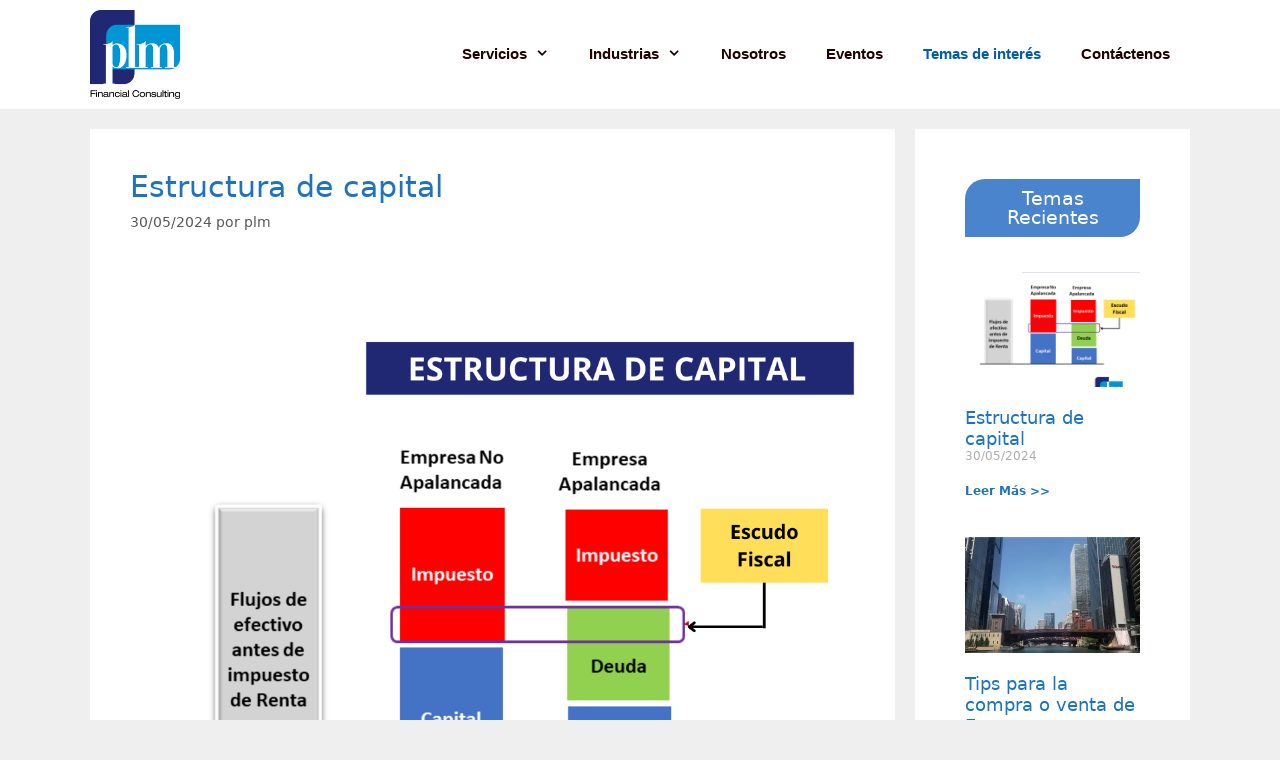

--- FILE ---
content_type: text/css
request_url: https://www.plmconsultores.com.co/wp-content/uploads/elementor/css/post-235.css?ver=1598500785
body_size: 545
content:
.elementor-235 .elementor-element.elementor-element-d0aeeec{background-color:#4984cc;transition:background 0.3s, border 0.3s, border-radius 0.3s, box-shadow 0.3s;}.elementor-235 .elementor-element.elementor-element-d0aeeec, .elementor-235 .elementor-element.elementor-element-d0aeeec > .elementor-background-overlay{border-radius:20px 0px 20px 0px;}.elementor-235 .elementor-element.elementor-element-d0aeeec > .elementor-background-overlay{transition:background 0.3s, border-radius 0.3s, opacity 0.3s;}.elementor-235 .elementor-element.elementor-element-32aa95c{text-align:center;}.elementor-235 .elementor-element.elementor-element-32aa95c.elementor-widget-heading .elementor-heading-title{color:#ffffff;}.elementor-235 .elementor-element.elementor-element-32aa95c .elementor-heading-title{font-size:19px;font-weight:500;}.elementor-235 .elementor-element.elementor-element-4bed0e4 .elementor-spacer-inner{height:15px;}.elementor-235 .elementor-element.elementor-element-72408b8 .elementor-posts-container .elementor-post__thumbnail{padding-bottom:calc( 0.66 * 100% );}.elementor-235 .elementor-element.elementor-element-72408b8:after{content:"0.66";position:absolute;color:transparent;}.elementor-235 .elementor-element.elementor-element-72408b8 .elementor-post__thumbnail__link{width:100%;}.elementor-235 .elementor-element.elementor-element-72408b8 .elementor-post__meta-data span + span:before{content:"///";}.elementor-235 .elementor-element.elementor-element-72408b8 .elementor-posts-container{grid-column-gap:30px;grid-row-gap:35px;}.elementor-msie .elementor-235 .elementor-element.elementor-element-72408b8 .elementor-post{padding-right:calc( 30px/2 );padding-left:calc( 30px/2 );padding-bottom:35px;}.elementor-msie .elementor-235 .elementor-element.elementor-element-72408b8 .elementor-posts-container{margin-left:calc( -30px/2 );margin-right:calc( -30px/2 );}.elementor-235 .elementor-element.elementor-element-72408b8.elementor-posts--thumbnail-left .elementor-post__thumbnail__link{margin-right:20px;}.elementor-235 .elementor-element.elementor-element-72408b8.elementor-posts--thumbnail-right .elementor-post__thumbnail__link{margin-left:20px;}.elementor-235 .elementor-element.elementor-element-72408b8.elementor-posts--thumbnail-top .elementor-post__thumbnail__link{margin-bottom:20px;}@media(max-width:767px){.elementor-235 .elementor-element.elementor-element-72408b8 .elementor-posts-container .elementor-post__thumbnail{padding-bottom:calc( 0.5 * 100% );}.elementor-235 .elementor-element.elementor-element-72408b8:after{content:"0.5";position:absolute;color:transparent;}.elementor-235 .elementor-element.elementor-element-72408b8 .elementor-post__thumbnail__link{width:100%;}}

--- FILE ---
content_type: text/css
request_url: https://www.plmconsultores.com.co/wp-content/uploads/elementor/css/post-489.css?ver=1598499185
body_size: 306
content:
.elementor-489 .elementor-element.elementor-element-a7e4366.elementor-column .elementor-column-wrap{align-items:flex-start;}.elementor-489 .elementor-element.elementor-element-a7e4366 > .elementor-column-wrap > .elementor-widget-wrap > .elementor-widget:not(:last-child){margin-bottom:20px;}.elementor-489 .elementor-element.elementor-element-3b7a6e8 .elementor-icon-list-items:not(.elementor-inline-items) .elementor-icon-list-item:not(:last-child){padding-bottom:calc(0px/2);}.elementor-489 .elementor-element.elementor-element-3b7a6e8 .elementor-icon-list-items:not(.elementor-inline-items) .elementor-icon-list-item:not(:first-child){margin-top:calc(0px/2);}.elementor-489 .elementor-element.elementor-element-3b7a6e8 .elementor-icon-list-items.elementor-inline-items .elementor-icon-list-item{margin-right:calc(0px/2);margin-left:calc(0px/2);}.elementor-489 .elementor-element.elementor-element-3b7a6e8 .elementor-icon-list-items.elementor-inline-items{margin-right:calc(-0px/2);margin-left:calc(-0px/2);}body.rtl .elementor-489 .elementor-element.elementor-element-3b7a6e8 .elementor-icon-list-items.elementor-inline-items .elementor-icon-list-item:after{left:calc(-0px/2);}body:not(.rtl) .elementor-489 .elementor-element.elementor-element-3b7a6e8 .elementor-icon-list-items.elementor-inline-items .elementor-icon-list-item:after{right:calc(-0px/2);}.elementor-489 .elementor-element.elementor-element-3b7a6e8 .elementor-icon-list-icon{width:14px;}.elementor-489 .elementor-element.elementor-element-3b7a6e8 .elementor-icon-list-icon i{font-size:14px;}.elementor-489 .elementor-element.elementor-element-3b7a6e8 > .elementor-widget-container{margin:-13px 0px 0px -10px;}